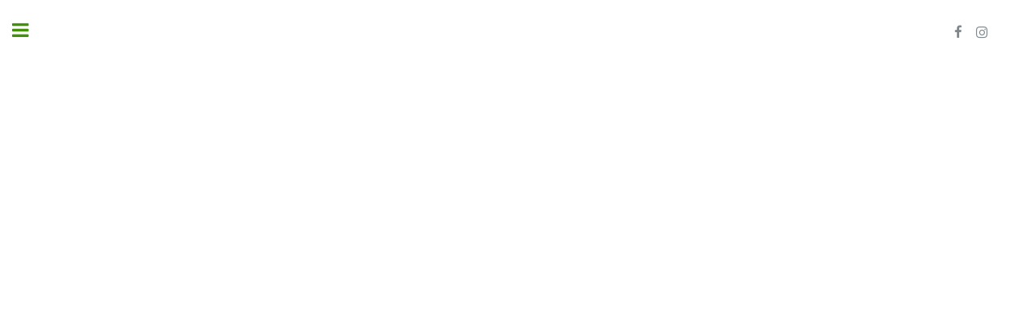

--- FILE ---
content_type: text/html; charset=UTF-8
request_url: https://veguia.com.br/tag/suplementos-veganos/
body_size: 7700
content:
<!DOCTYPE html>
<html lang="pt-BR" prefix="og: http://ogp.me/ns#" class="no-js">
<head>

	<title>Veguia – O Seu Guia Vegano</title>

	<meta charset="UTF-8">
	<meta name="viewport" content="width=device-width, initial-scale=1">
	<meta name="viewport" content="width=device-width, initial-scale=1, user-scalable=no" />

	<meta name="description" content="Veguia – O seu Guia Vegano">
  	<meta name="keywords" content="Veguia, vegs, vegan, veganismo, vegano, guia, lugares, serviços, dicas, receitas">
  	<meta name="author" content="Felipe Matula">

	<link rel="profile" href="http://gmpg.org/xfn/11">
	<link rel="pingback" href="https://veguia.com.br/sitio/xmlrpc.php">
	
	<link rel="stylesheet" href="https://veguia.com.br/sitio/wp-content/themes/veguia/style.css" />
	<link rel="stylesheet" href="https://veguia.com.br/sitio/wp-content/themes/veguia/assets/css/custom.css" />

	<meta name='robots' content='max-image-preview:large' />
<script type="text/javascript">
/* <![CDATA[ */
window._wpemojiSettings = {"baseUrl":"https:\/\/s.w.org\/images\/core\/emoji\/14.0.0\/72x72\/","ext":".png","svgUrl":"https:\/\/s.w.org\/images\/core\/emoji\/14.0.0\/svg\/","svgExt":".svg","source":{"concatemoji":"https:\/\/veguia.com.br\/sitio\/wp-includes\/js\/wp-emoji-release.min.js?ver=6.4.7"}};
/*! This file is auto-generated */
!function(i,n){var o,s,e;function c(e){try{var t={supportTests:e,timestamp:(new Date).valueOf()};sessionStorage.setItem(o,JSON.stringify(t))}catch(e){}}function p(e,t,n){e.clearRect(0,0,e.canvas.width,e.canvas.height),e.fillText(t,0,0);var t=new Uint32Array(e.getImageData(0,0,e.canvas.width,e.canvas.height).data),r=(e.clearRect(0,0,e.canvas.width,e.canvas.height),e.fillText(n,0,0),new Uint32Array(e.getImageData(0,0,e.canvas.width,e.canvas.height).data));return t.every(function(e,t){return e===r[t]})}function u(e,t,n){switch(t){case"flag":return n(e,"\ud83c\udff3\ufe0f\u200d\u26a7\ufe0f","\ud83c\udff3\ufe0f\u200b\u26a7\ufe0f")?!1:!n(e,"\ud83c\uddfa\ud83c\uddf3","\ud83c\uddfa\u200b\ud83c\uddf3")&&!n(e,"\ud83c\udff4\udb40\udc67\udb40\udc62\udb40\udc65\udb40\udc6e\udb40\udc67\udb40\udc7f","\ud83c\udff4\u200b\udb40\udc67\u200b\udb40\udc62\u200b\udb40\udc65\u200b\udb40\udc6e\u200b\udb40\udc67\u200b\udb40\udc7f");case"emoji":return!n(e,"\ud83e\udef1\ud83c\udffb\u200d\ud83e\udef2\ud83c\udfff","\ud83e\udef1\ud83c\udffb\u200b\ud83e\udef2\ud83c\udfff")}return!1}function f(e,t,n){var r="undefined"!=typeof WorkerGlobalScope&&self instanceof WorkerGlobalScope?new OffscreenCanvas(300,150):i.createElement("canvas"),a=r.getContext("2d",{willReadFrequently:!0}),o=(a.textBaseline="top",a.font="600 32px Arial",{});return e.forEach(function(e){o[e]=t(a,e,n)}),o}function t(e){var t=i.createElement("script");t.src=e,t.defer=!0,i.head.appendChild(t)}"undefined"!=typeof Promise&&(o="wpEmojiSettingsSupports",s=["flag","emoji"],n.supports={everything:!0,everythingExceptFlag:!0},e=new Promise(function(e){i.addEventListener("DOMContentLoaded",e,{once:!0})}),new Promise(function(t){var n=function(){try{var e=JSON.parse(sessionStorage.getItem(o));if("object"==typeof e&&"number"==typeof e.timestamp&&(new Date).valueOf()<e.timestamp+604800&&"object"==typeof e.supportTests)return e.supportTests}catch(e){}return null}();if(!n){if("undefined"!=typeof Worker&&"undefined"!=typeof OffscreenCanvas&&"undefined"!=typeof URL&&URL.createObjectURL&&"undefined"!=typeof Blob)try{var e="postMessage("+f.toString()+"("+[JSON.stringify(s),u.toString(),p.toString()].join(",")+"));",r=new Blob([e],{type:"text/javascript"}),a=new Worker(URL.createObjectURL(r),{name:"wpTestEmojiSupports"});return void(a.onmessage=function(e){c(n=e.data),a.terminate(),t(n)})}catch(e){}c(n=f(s,u,p))}t(n)}).then(function(e){for(var t in e)n.supports[t]=e[t],n.supports.everything=n.supports.everything&&n.supports[t],"flag"!==t&&(n.supports.everythingExceptFlag=n.supports.everythingExceptFlag&&n.supports[t]);n.supports.everythingExceptFlag=n.supports.everythingExceptFlag&&!n.supports.flag,n.DOMReady=!1,n.readyCallback=function(){n.DOMReady=!0}}).then(function(){return e}).then(function(){var e;n.supports.everything||(n.readyCallback(),(e=n.source||{}).concatemoji?t(e.concatemoji):e.wpemoji&&e.twemoji&&(t(e.twemoji),t(e.wpemoji)))}))}((window,document),window._wpemojiSettings);
/* ]]> */
</script>
<style id='wp-emoji-styles-inline-css' type='text/css'>

	img.wp-smiley, img.emoji {
		display: inline !important;
		border: none !important;
		box-shadow: none !important;
		height: 1em !important;
		width: 1em !important;
		margin: 0 0.07em !important;
		vertical-align: -0.1em !important;
		background: none !important;
		padding: 0 !important;
	}
</style>
<link rel='stylesheet' id='wp-block-library-css' href='https://veguia.com.br/sitio/wp-includes/css/dist/block-library/style.min.css?ver=6.4.7' type='text/css' media='all' />
<style id='powerpress-player-block-style-inline-css' type='text/css'>


</style>
<style id='classic-theme-styles-inline-css' type='text/css'>
/*! This file is auto-generated */
.wp-block-button__link{color:#fff;background-color:#32373c;border-radius:9999px;box-shadow:none;text-decoration:none;padding:calc(.667em + 2px) calc(1.333em + 2px);font-size:1.125em}.wp-block-file__button{background:#32373c;color:#fff;text-decoration:none}
</style>
<style id='global-styles-inline-css' type='text/css'>
body{--wp--preset--color--black: #000000;--wp--preset--color--cyan-bluish-gray: #abb8c3;--wp--preset--color--white: #ffffff;--wp--preset--color--pale-pink: #f78da7;--wp--preset--color--vivid-red: #cf2e2e;--wp--preset--color--luminous-vivid-orange: #ff6900;--wp--preset--color--luminous-vivid-amber: #fcb900;--wp--preset--color--light-green-cyan: #7bdcb5;--wp--preset--color--vivid-green-cyan: #00d084;--wp--preset--color--pale-cyan-blue: #8ed1fc;--wp--preset--color--vivid-cyan-blue: #0693e3;--wp--preset--color--vivid-purple: #9b51e0;--wp--preset--gradient--vivid-cyan-blue-to-vivid-purple: linear-gradient(135deg,rgba(6,147,227,1) 0%,rgb(155,81,224) 100%);--wp--preset--gradient--light-green-cyan-to-vivid-green-cyan: linear-gradient(135deg,rgb(122,220,180) 0%,rgb(0,208,130) 100%);--wp--preset--gradient--luminous-vivid-amber-to-luminous-vivid-orange: linear-gradient(135deg,rgba(252,185,0,1) 0%,rgba(255,105,0,1) 100%);--wp--preset--gradient--luminous-vivid-orange-to-vivid-red: linear-gradient(135deg,rgba(255,105,0,1) 0%,rgb(207,46,46) 100%);--wp--preset--gradient--very-light-gray-to-cyan-bluish-gray: linear-gradient(135deg,rgb(238,238,238) 0%,rgb(169,184,195) 100%);--wp--preset--gradient--cool-to-warm-spectrum: linear-gradient(135deg,rgb(74,234,220) 0%,rgb(151,120,209) 20%,rgb(207,42,186) 40%,rgb(238,44,130) 60%,rgb(251,105,98) 80%,rgb(254,248,76) 100%);--wp--preset--gradient--blush-light-purple: linear-gradient(135deg,rgb(255,206,236) 0%,rgb(152,150,240) 100%);--wp--preset--gradient--blush-bordeaux: linear-gradient(135deg,rgb(254,205,165) 0%,rgb(254,45,45) 50%,rgb(107,0,62) 100%);--wp--preset--gradient--luminous-dusk: linear-gradient(135deg,rgb(255,203,112) 0%,rgb(199,81,192) 50%,rgb(65,88,208) 100%);--wp--preset--gradient--pale-ocean: linear-gradient(135deg,rgb(255,245,203) 0%,rgb(182,227,212) 50%,rgb(51,167,181) 100%);--wp--preset--gradient--electric-grass: linear-gradient(135deg,rgb(202,248,128) 0%,rgb(113,206,126) 100%);--wp--preset--gradient--midnight: linear-gradient(135deg,rgb(2,3,129) 0%,rgb(40,116,252) 100%);--wp--preset--font-size--small: 13px;--wp--preset--font-size--medium: 20px;--wp--preset--font-size--large: 36px;--wp--preset--font-size--x-large: 42px;--wp--preset--spacing--20: 0.44rem;--wp--preset--spacing--30: 0.67rem;--wp--preset--spacing--40: 1rem;--wp--preset--spacing--50: 1.5rem;--wp--preset--spacing--60: 2.25rem;--wp--preset--spacing--70: 3.38rem;--wp--preset--spacing--80: 5.06rem;--wp--preset--shadow--natural: 6px 6px 9px rgba(0, 0, 0, 0.2);--wp--preset--shadow--deep: 12px 12px 50px rgba(0, 0, 0, 0.4);--wp--preset--shadow--sharp: 6px 6px 0px rgba(0, 0, 0, 0.2);--wp--preset--shadow--outlined: 6px 6px 0px -3px rgba(255, 255, 255, 1), 6px 6px rgba(0, 0, 0, 1);--wp--preset--shadow--crisp: 6px 6px 0px rgba(0, 0, 0, 1);}:where(.is-layout-flex){gap: 0.5em;}:where(.is-layout-grid){gap: 0.5em;}body .is-layout-flow > .alignleft{float: left;margin-inline-start: 0;margin-inline-end: 2em;}body .is-layout-flow > .alignright{float: right;margin-inline-start: 2em;margin-inline-end: 0;}body .is-layout-flow > .aligncenter{margin-left: auto !important;margin-right: auto !important;}body .is-layout-constrained > .alignleft{float: left;margin-inline-start: 0;margin-inline-end: 2em;}body .is-layout-constrained > .alignright{float: right;margin-inline-start: 2em;margin-inline-end: 0;}body .is-layout-constrained > .aligncenter{margin-left: auto !important;margin-right: auto !important;}body .is-layout-constrained > :where(:not(.alignleft):not(.alignright):not(.alignfull)){max-width: var(--wp--style--global--content-size);margin-left: auto !important;margin-right: auto !important;}body .is-layout-constrained > .alignwide{max-width: var(--wp--style--global--wide-size);}body .is-layout-flex{display: flex;}body .is-layout-flex{flex-wrap: wrap;align-items: center;}body .is-layout-flex > *{margin: 0;}body .is-layout-grid{display: grid;}body .is-layout-grid > *{margin: 0;}:where(.wp-block-columns.is-layout-flex){gap: 2em;}:where(.wp-block-columns.is-layout-grid){gap: 2em;}:where(.wp-block-post-template.is-layout-flex){gap: 1.25em;}:where(.wp-block-post-template.is-layout-grid){gap: 1.25em;}.has-black-color{color: var(--wp--preset--color--black) !important;}.has-cyan-bluish-gray-color{color: var(--wp--preset--color--cyan-bluish-gray) !important;}.has-white-color{color: var(--wp--preset--color--white) !important;}.has-pale-pink-color{color: var(--wp--preset--color--pale-pink) !important;}.has-vivid-red-color{color: var(--wp--preset--color--vivid-red) !important;}.has-luminous-vivid-orange-color{color: var(--wp--preset--color--luminous-vivid-orange) !important;}.has-luminous-vivid-amber-color{color: var(--wp--preset--color--luminous-vivid-amber) !important;}.has-light-green-cyan-color{color: var(--wp--preset--color--light-green-cyan) !important;}.has-vivid-green-cyan-color{color: var(--wp--preset--color--vivid-green-cyan) !important;}.has-pale-cyan-blue-color{color: var(--wp--preset--color--pale-cyan-blue) !important;}.has-vivid-cyan-blue-color{color: var(--wp--preset--color--vivid-cyan-blue) !important;}.has-vivid-purple-color{color: var(--wp--preset--color--vivid-purple) !important;}.has-black-background-color{background-color: var(--wp--preset--color--black) !important;}.has-cyan-bluish-gray-background-color{background-color: var(--wp--preset--color--cyan-bluish-gray) !important;}.has-white-background-color{background-color: var(--wp--preset--color--white) !important;}.has-pale-pink-background-color{background-color: var(--wp--preset--color--pale-pink) !important;}.has-vivid-red-background-color{background-color: var(--wp--preset--color--vivid-red) !important;}.has-luminous-vivid-orange-background-color{background-color: var(--wp--preset--color--luminous-vivid-orange) !important;}.has-luminous-vivid-amber-background-color{background-color: var(--wp--preset--color--luminous-vivid-amber) !important;}.has-light-green-cyan-background-color{background-color: var(--wp--preset--color--light-green-cyan) !important;}.has-vivid-green-cyan-background-color{background-color: var(--wp--preset--color--vivid-green-cyan) !important;}.has-pale-cyan-blue-background-color{background-color: var(--wp--preset--color--pale-cyan-blue) !important;}.has-vivid-cyan-blue-background-color{background-color: var(--wp--preset--color--vivid-cyan-blue) !important;}.has-vivid-purple-background-color{background-color: var(--wp--preset--color--vivid-purple) !important;}.has-black-border-color{border-color: var(--wp--preset--color--black) !important;}.has-cyan-bluish-gray-border-color{border-color: var(--wp--preset--color--cyan-bluish-gray) !important;}.has-white-border-color{border-color: var(--wp--preset--color--white) !important;}.has-pale-pink-border-color{border-color: var(--wp--preset--color--pale-pink) !important;}.has-vivid-red-border-color{border-color: var(--wp--preset--color--vivid-red) !important;}.has-luminous-vivid-orange-border-color{border-color: var(--wp--preset--color--luminous-vivid-orange) !important;}.has-luminous-vivid-amber-border-color{border-color: var(--wp--preset--color--luminous-vivid-amber) !important;}.has-light-green-cyan-border-color{border-color: var(--wp--preset--color--light-green-cyan) !important;}.has-vivid-green-cyan-border-color{border-color: var(--wp--preset--color--vivid-green-cyan) !important;}.has-pale-cyan-blue-border-color{border-color: var(--wp--preset--color--pale-cyan-blue) !important;}.has-vivid-cyan-blue-border-color{border-color: var(--wp--preset--color--vivid-cyan-blue) !important;}.has-vivid-purple-border-color{border-color: var(--wp--preset--color--vivid-purple) !important;}.has-vivid-cyan-blue-to-vivid-purple-gradient-background{background: var(--wp--preset--gradient--vivid-cyan-blue-to-vivid-purple) !important;}.has-light-green-cyan-to-vivid-green-cyan-gradient-background{background: var(--wp--preset--gradient--light-green-cyan-to-vivid-green-cyan) !important;}.has-luminous-vivid-amber-to-luminous-vivid-orange-gradient-background{background: var(--wp--preset--gradient--luminous-vivid-amber-to-luminous-vivid-orange) !important;}.has-luminous-vivid-orange-to-vivid-red-gradient-background{background: var(--wp--preset--gradient--luminous-vivid-orange-to-vivid-red) !important;}.has-very-light-gray-to-cyan-bluish-gray-gradient-background{background: var(--wp--preset--gradient--very-light-gray-to-cyan-bluish-gray) !important;}.has-cool-to-warm-spectrum-gradient-background{background: var(--wp--preset--gradient--cool-to-warm-spectrum) !important;}.has-blush-light-purple-gradient-background{background: var(--wp--preset--gradient--blush-light-purple) !important;}.has-blush-bordeaux-gradient-background{background: var(--wp--preset--gradient--blush-bordeaux) !important;}.has-luminous-dusk-gradient-background{background: var(--wp--preset--gradient--luminous-dusk) !important;}.has-pale-ocean-gradient-background{background: var(--wp--preset--gradient--pale-ocean) !important;}.has-electric-grass-gradient-background{background: var(--wp--preset--gradient--electric-grass) !important;}.has-midnight-gradient-background{background: var(--wp--preset--gradient--midnight) !important;}.has-small-font-size{font-size: var(--wp--preset--font-size--small) !important;}.has-medium-font-size{font-size: var(--wp--preset--font-size--medium) !important;}.has-large-font-size{font-size: var(--wp--preset--font-size--large) !important;}.has-x-large-font-size{font-size: var(--wp--preset--font-size--x-large) !important;}
.wp-block-navigation a:where(:not(.wp-element-button)){color: inherit;}
:where(.wp-block-post-template.is-layout-flex){gap: 1.25em;}:where(.wp-block-post-template.is-layout-grid){gap: 1.25em;}
:where(.wp-block-columns.is-layout-flex){gap: 2em;}:where(.wp-block-columns.is-layout-grid){gap: 2em;}
.wp-block-pullquote{font-size: 1.5em;line-height: 1.6;}
</style>
<link rel='stylesheet' id='easy_author_image-css' href='https://veguia.com.br/sitio/wp-content/plugins/easy-author-image/css/easy-author-image.css?ver=6.4.7' type='text/css' media='all' />
<link rel="https://api.w.org/" href="https://veguia.com.br/wp-json/" /><link rel="alternate" type="application/json" href="https://veguia.com.br/wp-json/wp/v2/tags/277" /><link rel="EditURI" type="application/rsd+xml" title="RSD" href="https://veguia.com.br/sitio/xmlrpc.php?rsd" />
<meta name="generator" content="WordPress 6.4.7" />
<meta property="og:title" name="og:title" content="suplementos veganos" />
<meta property="og:type" name="og:type" content="website" />
<meta property="og:image" name="og:image" content="https://veguia.com.br/sitio/wp-content/uploads/2025/02/cropped-Logo-Planta-veguia-certo-1.png" />
<meta property="og:locale" name="og:locale" content="pt_BR" />
<meta property="og:site_name" name="og:site_name" content="Veguia – O Seu Guia Vegano" />
<meta property="twitter:card" name="twitter:card" content="summary" />
            <script type="text/javascript"><!--
                                function powerpress_pinw(pinw_url){window.open(pinw_url, 'PowerPressPlayer','toolbar=0,status=0,resizable=1,width=460,height=320');	return false;}
                //-->
            </script>
            <link rel="icon" href="https://veguia.com.br/sitio/wp-content/uploads/2025/02/cropped-Logo-Planta-veguia-certo-1-32x32.png" sizes="32x32" />
<link rel="icon" href="https://veguia.com.br/sitio/wp-content/uploads/2025/02/cropped-Logo-Planta-veguia-certo-1-192x192.png" sizes="192x192" />
<link rel="apple-touch-icon" href="https://veguia.com.br/sitio/wp-content/uploads/2025/02/cropped-Logo-Planta-veguia-certo-1-180x180.png" />
<meta name="msapplication-TileImage" content="https://veguia.com.br/sitio/wp-content/uploads/2025/02/cropped-Logo-Planta-veguia-certo-1-270x270.png" />
</head>

<body class="is-preload">

	<!-- Wrapper -->
	<div id="wrapper">

		<!-- Main -->
		<div id="main">
			<div class="inner">

				<!-- Header -->
				<header id="header">
					<!-- <a href="index.html" class="logo"><strong>Editorial</strong> by HTML5 UP</a> -->
					<ul class="icons">
						<li class="logo-mobile"><a href="https://veguia.com.br/"><span class="label">Veguia</span></a></li>
						<li><a href="https://www.facebook.com/veguiaoficial" target="_blank" class="icon fa-facebook"><span class="label">Facebook</span></a></li>
						<li><a href="https://www.instagram.com/veguiaoficial/" target="_blank" class="icon fa-instagram"><span class="label">Instagram</span></a></li>
					</ul>
				</header>



	<div id="primary" class="content-area">
		<main id="main" class="site-main" role="main">

		
		</main><!-- .site-main -->
	</div><!-- .content-area -->


<!-- Sidebar -->
<div id="sidebar">
	<div class="inner">

		<!-- Search -->
			<section id="search" class="alt">
				<form role="search" method="get" class="search-form" action="https://veguia.com.br/">
					<input type="text" value="" name="s" id="query" placeholder="Procurar..." />
				</form>
			</section>

		<!-- Menu -->
			<nav id="menu">
				<header class="major">
					<h2>
						<a href="https://veguia.com.br/" title="Veguia"><img src="https://veguia.com.br/sitio/wp-content/themes/veguia/images/logo.png" alt="Veguia"></a>
					</h2>
				</header>

				<ul>
					<li><a href="/">Home</a></li>
					<li>
						<span class="opener">Bares e Restaurantes</span>
						<ul>
							<li><a href="https://veguia.com.br/category/bares-restaurantes/restaurantes/">Restaurantes</a></li>
							<li><a href="https://veguia.com.br/category/bares-restaurantes/pizzarias/">Pizzarias</a></li>
							<li><a href="https://veguia.com.br/category/bares-restaurantes/bares-restaurantes-cafes-bistros/">Cafés e Bistrôs</a></li>
							<li><a href="https://veguia.com.br/category/bares-restaurantes/gastronomia-oriental/">Gastronomia Oriental</a></li>
							<li><a href="https://veguia.com.br/category/bares-restaurantes/lanchonetes/">Lanchonetes</a></li>
							<li><a href="https://veguia.com.br/category/bares-restaurantes/padarias/">Padarias</a></li>
							<li><a href="https://veguia.com.br/category/bares-restaurantes/sorveterias/">Sorveterias</a></li>
							<li><a href="https://veguia.com.br/category/bares-restaurantes/bares/">Bares</a></li>
						</ul>
					</li>
					<li><a href="https://veguia.com.br/category/marcas/">Marcas</a></li>
					<li><a href="https://veguia.com.br/category/cosmeticos-veganos/">Cosméticos Veganos</a></li>
					<li><a href="https://veguia.com.br/category/lojas/">Lojas</a></li>
					<li>
						<span class="opener">Produtos</span>
						<ul>
							<li><a href="https://veguia.com.br/category/produtos/suplementos/">Suplementos</a></li>
							<li><a href="https://veguia.com.br/category/produtos/vestuario/">Vestuário</a></li>
						</ul>
					</li>
					<li>
						<span class="opener">Profissionais Vegs</span>
						<ul>
							<li>
								<a href="https://veguia.com.br/category/profissionais-vegs/profissionais-vegs-nutricionistas/">Nutricionistas</a>
							</li>
							<li>
								<a href="https://veguia.com.br/category/profissionais-vegs/medicos/">Médicos</a>
							</li>
						</ul>
					</li>
					<li>
						<span class="opener">Serviços</span>
						<ul>
							<li><a href="https://veguia.com.br/category/servicos/servicos-delivery/">Delivery</a></li>
							<li><a href="https://veguia.com.br/category/servicos/servicos-estetica-cabelo/">Estética e Cabelo</a></li>
						</ul>
					</li>
					<li><a href="https://veguia.com.br/category/cursos-eventos/">Cursos e Eventos</a></li>
					<li>
						<span class="opener">Receitas</span>
						<ul>
							<li><a href="https://veguia.com.br/category/receitas/receitas-salgadas/">Salgadas</a></li>
							<li><a href="https://veguia.com.br/category/receitas/receitas-doces/">Doces</a></li>
							<li><a href="https://veguia.com.br/category/receitas/receitas-crudivoras/">Crudívoras</a></li>
							<li><a href="https://veguia.com.br/category/receitas/receitas-bebidas-smoothies/">Bebidas e Smoothies</a></li>
							<li><a href="https://veguia.com.br/category/receitas/receitas-sem-gluten/">Sem Glúten</a></li>
							<li><a href="https://veguia.com.br/category/receitas/refeicoes/">Refeições</a></li>
						</ul>
					</li>
					<li>
						<span class="opener">Artigos</span>
						<ul>
							<li><a href="https://veguia.com.br/category/artigos/artigos-moda/">Moda</a></li>
							<li><a href="https://veguia.com.br/category/artigos/artigos-comportamento/">Comportamento</a></li>
							<li><a href="https://veguia.com.br/category/artigos/artigos-dicas/">Dicas</a></li>
							<li><a href="https://veguia.com.br/category/artigos/artigos-filmes/">Filmes</a></li>
						</ul>
					</li>
					<li><a href="https://veguia.com.br/category/viagens/">Viagens</a></li>
					<li><a href="https://veguia.com.br/quem-sou-eu/">Quem Sou Eu</a></li>
					<li><a href="https://veguia.com.br/anuncie/">Anuncie</a></li>
			   </ul>

			</nav>

		<!-- Section -->
			<section>
				<header class="major">
					<h2>Especiais do Mês</h2>
				</header>
				<div class="mini-posts">

					 					
						<article>
							<a href="https://veguia.com.br/frapuccino-vegano/" class="image">
								<img width="300" height="200" src="https://veguia.com.br/sitio/wp-content/uploads/2026/01/frappuccino-mahta-veguia-1-300x200.png" class="attachment-home-specials size-home-specials wp-post-image" alt="" decoding="async" loading="lazy" srcset="https://veguia.com.br/sitio/wp-content/uploads/2026/01/frappuccino-mahta-veguia-1-300x200.png 300w, https://veguia.com.br/sitio/wp-content/uploads/2026/01/frappuccino-mahta-veguia-1-1024x683.png 1024w, https://veguia.com.br/sitio/wp-content/uploads/2026/01/frappuccino-mahta-veguia-1-768x512.png 768w, https://veguia.com.br/sitio/wp-content/uploads/2026/01/frappuccino-mahta-veguia-1-450x300.png 450w, https://veguia.com.br/sitio/wp-content/uploads/2026/01/frappuccino-mahta-veguia-1-900x600.png 900w, https://veguia.com.br/sitio/wp-content/uploads/2026/01/frappuccino-mahta-veguia-1.png 1350w" sizes="(max-width: 300px) 100vw, 300px" />							</a>
							<h2><a href="https://veguia.com.br/frapuccino-vegano/">Receita de Frapuccino Vegano com MAHTA! (Cupom de desconto)</a></h2>
						</article>

					
						<article>
							<a href="https://veguia.com.br/leite-condensado-vegano/" class="image">
								<img width="300" height="200" src="https://veguia.com.br/sitio/wp-content/uploads/2026/01/Terramazonia-receita-leite-condensado-vegano-capa-300x200.png" class="attachment-home-specials size-home-specials wp-post-image" alt="" decoding="async" loading="lazy" srcset="https://veguia.com.br/sitio/wp-content/uploads/2026/01/Terramazonia-receita-leite-condensado-vegano-capa-300x200.png 300w, https://veguia.com.br/sitio/wp-content/uploads/2026/01/Terramazonia-receita-leite-condensado-vegano-capa-1024x683.png 1024w, https://veguia.com.br/sitio/wp-content/uploads/2026/01/Terramazonia-receita-leite-condensado-vegano-capa-768x512.png 768w, https://veguia.com.br/sitio/wp-content/uploads/2026/01/Terramazonia-receita-leite-condensado-vegano-capa-450x300.png 450w, https://veguia.com.br/sitio/wp-content/uploads/2026/01/Terramazonia-receita-leite-condensado-vegano-capa-900x600.png 900w, https://veguia.com.br/sitio/wp-content/uploads/2026/01/Terramazonia-receita-leite-condensado-vegano-capa.png 1350w" sizes="(max-width: 300px) 100vw, 300px" />							</a>
							<h2><a href="https://veguia.com.br/leite-condensado-vegano/">Receita de Leite Condensado Vegano (Cupom de Desconto!)</a></h2>
						</article>

					
						<article>
							<a href="https://veguia.com.br/vegan-protein/" class="image">
								<img width="300" height="200" src="https://veguia.com.br/sitio/wp-content/uploads/2026/01/Vegan-Protein-Terramazonia-Capa-300x200.jpg" class="attachment-home-specials size-home-specials wp-post-image" alt="" decoding="async" loading="lazy" srcset="https://veguia.com.br/sitio/wp-content/uploads/2026/01/Vegan-Protein-Terramazonia-Capa-300x200.jpg 300w, https://veguia.com.br/sitio/wp-content/uploads/2026/01/Vegan-Protein-Terramazonia-Capa-1024x683.jpg 1024w, https://veguia.com.br/sitio/wp-content/uploads/2026/01/Vegan-Protein-Terramazonia-Capa-768x512.jpg 768w, https://veguia.com.br/sitio/wp-content/uploads/2026/01/Vegan-Protein-Terramazonia-Capa-450x300.jpg 450w, https://veguia.com.br/sitio/wp-content/uploads/2026/01/Vegan-Protein-Terramazonia-Capa-900x600.jpg 900w, https://veguia.com.br/sitio/wp-content/uploads/2026/01/Vegan-Protein-Terramazonia-Capa.jpg 1350w" sizes="(max-width: 300px) 100vw, 300px" />							</a>
							<h2><a href="https://veguia.com.br/vegan-protein/">Vegan Protein: a proteína vegana da Terramazonia! (Cupom de desconto!)</a></h2>
						</article>

					
				</div>
			</section>

					<!-- Section -->
					<section>
						<header class="major">
							<h2>Entre em Contato</h2>
						</header>
						<p>Fale com a gente pra colocar a sua marca aqui no Veguia.</p>
						<ul class="contact">
							<li class="fa-envelope-o"><a href="mailto:contato@veguia.com.br">contato@veguia.com.br</a></li>
						</ul>
					</section>

					<!-- Footer -->
					<footer id="footer">
						<p class="copyright">&copy; Veguia. Todos os Direitos Reservados. Design: <a href="https://html5up.net">HTML5 UP</a>. Desenvolvimento WP: <a href="mailto:me@gabrispinto.com">Gabriel Pinto</a>.</p>
					</footer>

				</div>
			</div>

		</div>

		
		<!-- Scripts -->
		<script src="https://veguia.com.br/sitio/wp-content/themes/veguia/assets/js/jquery.min.js"></script>
		<script src="https://veguia.com.br/sitio/wp-content/themes/veguia/assets/js/browser.min.js"></script>
		<script src="https://veguia.com.br/sitio/wp-content/themes/veguia/assets/js/breakpoints.min.js"></script>
		<script src="https://veguia.com.br/sitio/wp-content/themes/veguia/assets/js/util.js"></script>
		<script src="https://veguia.com.br/sitio/wp-content/themes/veguia/assets/js/main.js"></script>

		<!-- Global site tag (gtag.js) - Google Analytics -->
		<script async src="https://www.googletagmanager.com/gtag/js?id=UA-140210147-1"></script>
		<script>
		  window.dataLayer = window.dataLayer || [];
		  function gtag(){dataLayer.push(arguments);}
		  gtag('js', new Date());

		  gtag('config', 'UA-140210147-1');
		</script>

	</body>
</html>


--- FILE ---
content_type: text/css
request_url: https://veguia.com.br/sitio/wp-content/themes/veguia/assets/css/custom.css
body_size: 88
content:
/*
 * ==== Losange
 */
.losange, .losange div {
  margin: 0 auto;
  transform-origin: 50% 50%;
  overflow: hidden;
  width: 95px;
  height: 80px;
}
.losange {
  transform: rotate(44deg);
}
.losange .los1 {
  width: 355px;
  height: 355px;
  transform: rotate(-40deg) translateY(-74px);
}
.losange .los1 img {
  width: 100%;
  height: auto;
}

.pagination {
clear:both;
padding:20px 0;
position:relative;
font-size:11px;
line-height:13px;
}

.pagination span, .pagination a {
display:block;
float:left;
margin: 2px 2px 2px 0;
padding:6px 9px 5px 9px;
text-decoration:none;
width:auto;
color:#fff;
background: #43910a;
}

.pagination a:hover{
color:#43910a;
background: #fff;
}

.pagination .current{
padding:6px 9px 5px 9px;
background: #ccc;
color:#43910a;
}

.comentarios {
  border-top: 1px solid #ccc;
  padding-top: 50px;
}

.author-bio{padding: 40px 0; border-top: 1px solid #ccc;}
.author-bio:before{content:' ';display:table;}
.author-bio .avatar{width:80px;height:80px;margin-right:20px;margin-bottom:12px;margin-left:20px;float:left;border-radius:50%;}
.author-box-title{margin-top:0;margin-bottom:5px;padding-top:0;clear:none;letter-spacing:1px;}